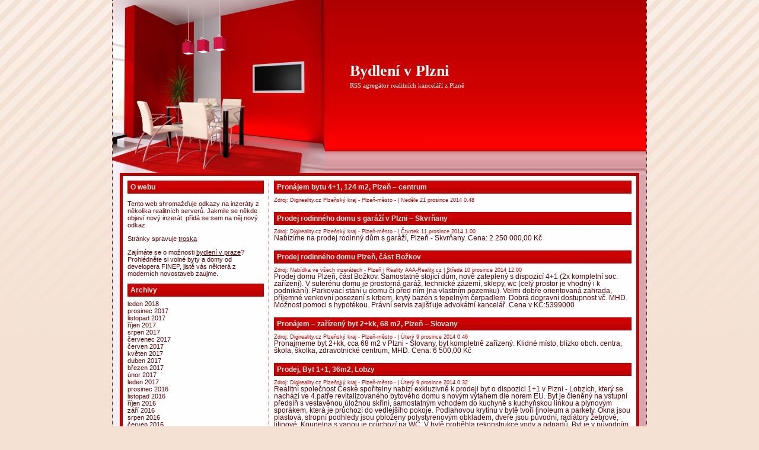

--- FILE ---
content_type: text/html; charset=UTF-8
request_url: https://www.plzensky-dum.cz/?m=201412
body_size: 6989
content:
<!DOCTYPE html PUBLIC "-//W3C//DTD XHTML 1.0 Transitional//EN" "http://www.w3.org/TR/xhtml1/DTD/xhtml1-transitional.dtd">
<html xmlns="http://www.w3.org/1999/xhtml">

<head profile="http://gmpg.org/xfn/11">
	<meta http-equiv="Content-Type" content="text/html; charset=UTF-8" />

	<title>Bydlení v Plzni &raquo; 2014 &raquo; Prosinec</title>
	
	<meta name="generator" content="WordPress 5.8.12" /> <!-- leave this for stats -->

	<style type="text/css" media="screen">
		@import url( https://plzensky-dum.cz/wp-content/themes/Praggio/style.css );
	</style>
	
	<link rel="alternate" type="application/rss+xml" title="RSS 2.0" href="https://www.plzensky-dum.cz/?feed=rss2" />
	<link rel="alternate" type="text/xml" title="RSS .92" href="https://www.plzensky-dum.cz/?feed=rss" />
	<link rel="alternate" type="application/atom+xml" title="Atom 0.3" href="https://www.plzensky-dum.cz/?feed=atom" />
	<link rel="pingback" href="https://plzensky-dum.cz/xmlrpc.php" />

		<link rel='archives' title='Leden 2018' href='https://www.plzensky-dum.cz/?m=201801' />
	<link rel='archives' title='Prosinec 2017' href='https://www.plzensky-dum.cz/?m=201712' />
	<link rel='archives' title='Listopad 2017' href='https://www.plzensky-dum.cz/?m=201711' />
	<link rel='archives' title='Říjen 2017' href='https://www.plzensky-dum.cz/?m=201710' />
	<link rel='archives' title='Srpen 2017' href='https://www.plzensky-dum.cz/?m=201708' />
	<link rel='archives' title='Červenec 2017' href='https://www.plzensky-dum.cz/?m=201707' />
	<link rel='archives' title='Červen 2017' href='https://www.plzensky-dum.cz/?m=201706' />
	<link rel='archives' title='Květen 2017' href='https://www.plzensky-dum.cz/?m=201705' />
	<link rel='archives' title='Duben 2017' href='https://www.plzensky-dum.cz/?m=201704' />
	<link rel='archives' title='Březen 2017' href='https://www.plzensky-dum.cz/?m=201703' />
	<link rel='archives' title='Únor 2017' href='https://www.plzensky-dum.cz/?m=201702' />
	<link rel='archives' title='Leden 2017' href='https://www.plzensky-dum.cz/?m=201701' />
	<link rel='archives' title='Prosinec 2016' href='https://www.plzensky-dum.cz/?m=201612' />
	<link rel='archives' title='Listopad 2016' href='https://www.plzensky-dum.cz/?m=201611' />
	<link rel='archives' title='Říjen 2016' href='https://www.plzensky-dum.cz/?m=201610' />
	<link rel='archives' title='Září 2016' href='https://www.plzensky-dum.cz/?m=201609' />
	<link rel='archives' title='Srpen 2016' href='https://www.plzensky-dum.cz/?m=201608' />
	<link rel='archives' title='Červen 2016' href='https://www.plzensky-dum.cz/?m=201606' />
	<link rel='archives' title='Květen 2016' href='https://www.plzensky-dum.cz/?m=201605' />
	<link rel='archives' title='Duben 2016' href='https://www.plzensky-dum.cz/?m=201604' />
	<link rel='archives' title='Březen 2016' href='https://www.plzensky-dum.cz/?m=201603' />
	<link rel='archives' title='Únor 2016' href='https://www.plzensky-dum.cz/?m=201602' />
	<link rel='archives' title='Leden 2016' href='https://www.plzensky-dum.cz/?m=201601' />
	<link rel='archives' title='Listopad 2015' href='https://www.plzensky-dum.cz/?m=201511' />
	<link rel='archives' title='Říjen 2015' href='https://www.plzensky-dum.cz/?m=201510' />
	<link rel='archives' title='Září 2015' href='https://www.plzensky-dum.cz/?m=201509' />
	<link rel='archives' title='Srpen 2015' href='https://www.plzensky-dum.cz/?m=201508' />
	<link rel='archives' title='Červenec 2015' href='https://www.plzensky-dum.cz/?m=201507' />
	<link rel='archives' title='Červen 2015' href='https://www.plzensky-dum.cz/?m=201506' />
	<link rel='archives' title='Květen 2015' href='https://www.plzensky-dum.cz/?m=201505' />
	<link rel='archives' title='Duben 2015' href='https://www.plzensky-dum.cz/?m=201504' />
	<link rel='archives' title='Březen 2015' href='https://www.plzensky-dum.cz/?m=201503' />
	<link rel='archives' title='Únor 2015' href='https://www.plzensky-dum.cz/?m=201502' />
	<link rel='archives' title='Leden 2015' href='https://www.plzensky-dum.cz/?m=201501' />
	<link rel='archives' title='Prosinec 2014' href='https://www.plzensky-dum.cz/?m=201412' />
	<link rel='archives' title='Listopad 2014' href='https://www.plzensky-dum.cz/?m=201411' />
	<link rel='archives' title='Říjen 2014' href='https://www.plzensky-dum.cz/?m=201410' />
	<link rel='archives' title='Září 2014' href='https://www.plzensky-dum.cz/?m=201409' />
	<link rel='archives' title='Srpen 2014' href='https://www.plzensky-dum.cz/?m=201408' />
	<link rel='archives' title='Červenec 2014' href='https://www.plzensky-dum.cz/?m=201407' />
	<link rel='archives' title='Červen 2014' href='https://www.plzensky-dum.cz/?m=201406' />
	<link rel='archives' title='Květen 2014' href='https://www.plzensky-dum.cz/?m=201405' />
	<link rel='archives' title='Duben 2014' href='https://www.plzensky-dum.cz/?m=201404' />
	<link rel='archives' title='Březen 2014' href='https://www.plzensky-dum.cz/?m=201403' />
	<link rel='archives' title='Únor 2014' href='https://www.plzensky-dum.cz/?m=201402' />
	<link rel='archives' title='Leden 2014' href='https://www.plzensky-dum.cz/?m=201401' />
	<link rel='archives' title='Prosinec 2013' href='https://www.plzensky-dum.cz/?m=201312' />
	<link rel='archives' title='Listopad 2013' href='https://www.plzensky-dum.cz/?m=201311' />
	<link rel='archives' title='Říjen 2013' href='https://www.plzensky-dum.cz/?m=201310' />
	<link rel='archives' title='Září 2013' href='https://www.plzensky-dum.cz/?m=201309' />
	<link rel='archives' title='Srpen 2013' href='https://www.plzensky-dum.cz/?m=201308' />
	<link rel='archives' title='Červenec 2013' href='https://www.plzensky-dum.cz/?m=201307' />
	<link rel='archives' title='Červen 2013' href='https://www.plzensky-dum.cz/?m=201306' />
	<link rel='archives' title='Květen 2013' href='https://www.plzensky-dum.cz/?m=201305' />
	<link rel='archives' title='Duben 2013' href='https://www.plzensky-dum.cz/?m=201304' />
	<link rel='archives' title='Březen 2013' href='https://www.plzensky-dum.cz/?m=201303' />
	<link rel='archives' title='Únor 2013' href='https://www.plzensky-dum.cz/?m=201302' />
	<link rel='archives' title='Leden 2013' href='https://www.plzensky-dum.cz/?m=201301' />
	<link rel='archives' title='Prosinec 2012' href='https://www.plzensky-dum.cz/?m=201212' />
	<link rel='archives' title='Listopad 2012' href='https://www.plzensky-dum.cz/?m=201211' />
	<link rel='archives' title='Říjen 2012' href='https://www.plzensky-dum.cz/?m=201210' />
	<link rel='archives' title='Září 2012' href='https://www.plzensky-dum.cz/?m=201209' />
	<link rel='archives' title='Srpen 2012' href='https://www.plzensky-dum.cz/?m=201208' />
	<link rel='archives' title='Červenec 2012' href='https://www.plzensky-dum.cz/?m=201207' />
	<link rel='archives' title='Červen 2012' href='https://www.plzensky-dum.cz/?m=201206' />
	<link rel='archives' title='Květen 2012' href='https://www.plzensky-dum.cz/?m=201205' />
	<link rel='archives' title='Duben 2012' href='https://www.plzensky-dum.cz/?m=201204' />
	<link rel='archives' title='Březen 2012' href='https://www.plzensky-dum.cz/?m=201203' />
	<link rel='archives' title='Únor 2012' href='https://www.plzensky-dum.cz/?m=201202' />
	<link rel='archives' title='Leden 2012' href='https://www.plzensky-dum.cz/?m=201201' />
	<link rel='archives' title='Prosinec 2011' href='https://www.plzensky-dum.cz/?m=201112' />
	<link rel='archives' title='Listopad 2011' href='https://www.plzensky-dum.cz/?m=201111' />
	<link rel='archives' title='Září 2011' href='https://www.plzensky-dum.cz/?m=201109' />
	<link rel='archives' title='Duben 2011' href='https://www.plzensky-dum.cz/?m=201104' />
	<link rel='archives' title='Květen 2010' href='https://www.plzensky-dum.cz/?m=201005' />

	<meta name='robots' content='max-image-preview:large' />
<link rel='dns-prefetch' href='//s.w.org' />
		<script type="text/javascript">
			window._wpemojiSettings = {"baseUrl":"https:\/\/s.w.org\/images\/core\/emoji\/13.1.0\/72x72\/","ext":".png","svgUrl":"https:\/\/s.w.org\/images\/core\/emoji\/13.1.0\/svg\/","svgExt":".svg","source":{"concatemoji":"https:\/\/plzensky-dum.cz\/wp-includes\/js\/wp-emoji-release.min.js?ver=5.8.12"}};
			!function(e,a,t){var n,r,o,i=a.createElement("canvas"),p=i.getContext&&i.getContext("2d");function s(e,t){var a=String.fromCharCode;p.clearRect(0,0,i.width,i.height),p.fillText(a.apply(this,e),0,0);e=i.toDataURL();return p.clearRect(0,0,i.width,i.height),p.fillText(a.apply(this,t),0,0),e===i.toDataURL()}function c(e){var t=a.createElement("script");t.src=e,t.defer=t.type="text/javascript",a.getElementsByTagName("head")[0].appendChild(t)}for(o=Array("flag","emoji"),t.supports={everything:!0,everythingExceptFlag:!0},r=0;r<o.length;r++)t.supports[o[r]]=function(e){if(!p||!p.fillText)return!1;switch(p.textBaseline="top",p.font="600 32px Arial",e){case"flag":return s([127987,65039,8205,9895,65039],[127987,65039,8203,9895,65039])?!1:!s([55356,56826,55356,56819],[55356,56826,8203,55356,56819])&&!s([55356,57332,56128,56423,56128,56418,56128,56421,56128,56430,56128,56423,56128,56447],[55356,57332,8203,56128,56423,8203,56128,56418,8203,56128,56421,8203,56128,56430,8203,56128,56423,8203,56128,56447]);case"emoji":return!s([10084,65039,8205,55357,56613],[10084,65039,8203,55357,56613])}return!1}(o[r]),t.supports.everything=t.supports.everything&&t.supports[o[r]],"flag"!==o[r]&&(t.supports.everythingExceptFlag=t.supports.everythingExceptFlag&&t.supports[o[r]]);t.supports.everythingExceptFlag=t.supports.everythingExceptFlag&&!t.supports.flag,t.DOMReady=!1,t.readyCallback=function(){t.DOMReady=!0},t.supports.everything||(n=function(){t.readyCallback()},a.addEventListener?(a.addEventListener("DOMContentLoaded",n,!1),e.addEventListener("load",n,!1)):(e.attachEvent("onload",n),a.attachEvent("onreadystatechange",function(){"complete"===a.readyState&&t.readyCallback()})),(n=t.source||{}).concatemoji?c(n.concatemoji):n.wpemoji&&n.twemoji&&(c(n.twemoji),c(n.wpemoji)))}(window,document,window._wpemojiSettings);
		</script>
		<style type="text/css">
img.wp-smiley,
img.emoji {
	display: inline !important;
	border: none !important;
	box-shadow: none !important;
	height: 1em !important;
	width: 1em !important;
	margin: 0 .07em !important;
	vertical-align: -0.1em !important;
	background: none !important;
	padding: 0 !important;
}
</style>
	<link rel='stylesheet' id='wp-block-library-css'  href='https://plzensky-dum.cz/wp-includes/css/dist/block-library/style.min.css?ver=5.8.12' type='text/css' media='all' />
<link rel="https://api.w.org/" href="https://www.plzensky-dum.cz/index.php?rest_route=/" /><link rel="EditURI" type="application/rsd+xml" title="RSD" href="https://plzensky-dum.cz/xmlrpc.php?rsd" />
<link rel="wlwmanifest" type="application/wlwmanifest+xml" href="https://plzensky-dum.cz/wp-includes/wlwmanifest.xml" /> 
<meta name="generator" content="WordPress 5.8.12" />
	


</head>
<script type="text/javascript">

  var _gaq = _gaq || [];
  _gaq.push(['_setAccount', 'UA-12288841-11']);
  _gaq.push(['_trackPageview']);

  (function() {
    var ga = document.createElement('script'); ga.type = 'text/javascript'; ga.async = true;
    ga.src = ('https:' == document.location.protocol ? 'https://ssl' : 'http://www') + '.google-analytics.com/ga.js';
    var s = document.getElementsByTagName('script')[0]; s.parentNode.insertBefore(ga, s);
  })();

</script>

<body>

<div id="rap">
<div id="header">

<div class="header-title"><a href="http://www.plzensky-dum.cz/">Bydlení v Plzni</a></div>
<div class="header-description">RSS agregátor realitních kanceláří z Plzně</div>
</div>

<!-- begin sidebar -->
<div id='menu-left'>

	<li id="text-3" class="widget widget_text"><h2 class="widgettitle">O webu</h2>
			<div class="textwidget"><p>Tento web shromažďuje odkazy na inzeráty z několika realitních serverů. Jakmile se někde objeví nový inzerát, přidá se sem na něj nový odkaz.</p>
<p>Stránky spravuje <a href="http://www.troska.cz" style="text-decoration: underline;">Troska</a></p>
<p>Zajímáte se o možnosti <a href="https://www.finep.cz/cs" title="bydlení v Praze" style="text-decoration: underline;">bydlení v Praze</a>? Prohlédněte si volné byty a domy od developera FINEP, jistě vás některá z moderních novostaveb zaujme.</p>
</div>
		</li>
<li id="archives-3" class="widget widget_archive"><h2 class="widgettitle">Archivy</h2>

			<ul>
					<li><a href='https://www.plzensky-dum.cz/?m=201801'>Leden 2018</a></li>
	<li><a href='https://www.plzensky-dum.cz/?m=201712'>Prosinec 2017</a></li>
	<li><a href='https://www.plzensky-dum.cz/?m=201711'>Listopad 2017</a></li>
	<li><a href='https://www.plzensky-dum.cz/?m=201710'>Říjen 2017</a></li>
	<li><a href='https://www.plzensky-dum.cz/?m=201708'>Srpen 2017</a></li>
	<li><a href='https://www.plzensky-dum.cz/?m=201707'>Červenec 2017</a></li>
	<li><a href='https://www.plzensky-dum.cz/?m=201706'>Červen 2017</a></li>
	<li><a href='https://www.plzensky-dum.cz/?m=201705'>Květen 2017</a></li>
	<li><a href='https://www.plzensky-dum.cz/?m=201704'>Duben 2017</a></li>
	<li><a href='https://www.plzensky-dum.cz/?m=201703'>Březen 2017</a></li>
	<li><a href='https://www.plzensky-dum.cz/?m=201702'>Únor 2017</a></li>
	<li><a href='https://www.plzensky-dum.cz/?m=201701'>Leden 2017</a></li>
	<li><a href='https://www.plzensky-dum.cz/?m=201612'>Prosinec 2016</a></li>
	<li><a href='https://www.plzensky-dum.cz/?m=201611'>Listopad 2016</a></li>
	<li><a href='https://www.plzensky-dum.cz/?m=201610'>Říjen 2016</a></li>
	<li><a href='https://www.plzensky-dum.cz/?m=201609'>Září 2016</a></li>
	<li><a href='https://www.plzensky-dum.cz/?m=201608'>Srpen 2016</a></li>
	<li><a href='https://www.plzensky-dum.cz/?m=201606'>Červen 2016</a></li>
	<li><a href='https://www.plzensky-dum.cz/?m=201605'>Květen 2016</a></li>
	<li><a href='https://www.plzensky-dum.cz/?m=201604'>Duben 2016</a></li>
	<li><a href='https://www.plzensky-dum.cz/?m=201603'>Březen 2016</a></li>
	<li><a href='https://www.plzensky-dum.cz/?m=201602'>Únor 2016</a></li>
	<li><a href='https://www.plzensky-dum.cz/?m=201601'>Leden 2016</a></li>
	<li><a href='https://www.plzensky-dum.cz/?m=201511'>Listopad 2015</a></li>
	<li><a href='https://www.plzensky-dum.cz/?m=201510'>Říjen 2015</a></li>
	<li><a href='https://www.plzensky-dum.cz/?m=201509'>Září 2015</a></li>
	<li><a href='https://www.plzensky-dum.cz/?m=201508'>Srpen 2015</a></li>
	<li><a href='https://www.plzensky-dum.cz/?m=201507'>Červenec 2015</a></li>
	<li><a href='https://www.plzensky-dum.cz/?m=201506'>Červen 2015</a></li>
	<li><a href='https://www.plzensky-dum.cz/?m=201505'>Květen 2015</a></li>
	<li><a href='https://www.plzensky-dum.cz/?m=201504'>Duben 2015</a></li>
	<li><a href='https://www.plzensky-dum.cz/?m=201503'>Březen 2015</a></li>
	<li><a href='https://www.plzensky-dum.cz/?m=201502'>Únor 2015</a></li>
	<li><a href='https://www.plzensky-dum.cz/?m=201501'>Leden 2015</a></li>
	<li><a href='https://www.plzensky-dum.cz/?m=201412'>Prosinec 2014</a></li>
	<li><a href='https://www.plzensky-dum.cz/?m=201411'>Listopad 2014</a></li>
	<li><a href='https://www.plzensky-dum.cz/?m=201410'>Říjen 2014</a></li>
	<li><a href='https://www.plzensky-dum.cz/?m=201409'>Září 2014</a></li>
	<li><a href='https://www.plzensky-dum.cz/?m=201408'>Srpen 2014</a></li>
	<li><a href='https://www.plzensky-dum.cz/?m=201407'>Červenec 2014</a></li>
	<li><a href='https://www.plzensky-dum.cz/?m=201406'>Červen 2014</a></li>
	<li><a href='https://www.plzensky-dum.cz/?m=201405'>Květen 2014</a></li>
	<li><a href='https://www.plzensky-dum.cz/?m=201404'>Duben 2014</a></li>
	<li><a href='https://www.plzensky-dum.cz/?m=201403'>Březen 2014</a></li>
	<li><a href='https://www.plzensky-dum.cz/?m=201402'>Únor 2014</a></li>
	<li><a href='https://www.plzensky-dum.cz/?m=201401'>Leden 2014</a></li>
	<li><a href='https://www.plzensky-dum.cz/?m=201312'>Prosinec 2013</a></li>
	<li><a href='https://www.plzensky-dum.cz/?m=201311'>Listopad 2013</a></li>
	<li><a href='https://www.plzensky-dum.cz/?m=201310'>Říjen 2013</a></li>
	<li><a href='https://www.plzensky-dum.cz/?m=201309'>Září 2013</a></li>
	<li><a href='https://www.plzensky-dum.cz/?m=201308'>Srpen 2013</a></li>
	<li><a href='https://www.plzensky-dum.cz/?m=201307'>Červenec 2013</a></li>
	<li><a href='https://www.plzensky-dum.cz/?m=201306'>Červen 2013</a></li>
	<li><a href='https://www.plzensky-dum.cz/?m=201305'>Květen 2013</a></li>
	<li><a href='https://www.plzensky-dum.cz/?m=201304'>Duben 2013</a></li>
	<li><a href='https://www.plzensky-dum.cz/?m=201303'>Březen 2013</a></li>
	<li><a href='https://www.plzensky-dum.cz/?m=201302'>Únor 2013</a></li>
	<li><a href='https://www.plzensky-dum.cz/?m=201301'>Leden 2013</a></li>
	<li><a href='https://www.plzensky-dum.cz/?m=201212'>Prosinec 2012</a></li>
	<li><a href='https://www.plzensky-dum.cz/?m=201211'>Listopad 2012</a></li>
	<li><a href='https://www.plzensky-dum.cz/?m=201210'>Říjen 2012</a></li>
	<li><a href='https://www.plzensky-dum.cz/?m=201209'>Září 2012</a></li>
	<li><a href='https://www.plzensky-dum.cz/?m=201208'>Srpen 2012</a></li>
	<li><a href='https://www.plzensky-dum.cz/?m=201207'>Červenec 2012</a></li>
	<li><a href='https://www.plzensky-dum.cz/?m=201206'>Červen 2012</a></li>
	<li><a href='https://www.plzensky-dum.cz/?m=201205'>Květen 2012</a></li>
	<li><a href='https://www.plzensky-dum.cz/?m=201204'>Duben 2012</a></li>
	<li><a href='https://www.plzensky-dum.cz/?m=201203'>Březen 2012</a></li>
	<li><a href='https://www.plzensky-dum.cz/?m=201202'>Únor 2012</a></li>
	<li><a href='https://www.plzensky-dum.cz/?m=201201'>Leden 2012</a></li>
	<li><a href='https://www.plzensky-dum.cz/?m=201112'>Prosinec 2011</a></li>
	<li><a href='https://www.plzensky-dum.cz/?m=201111'>Listopad 2011</a></li>
	<li><a href='https://www.plzensky-dum.cz/?m=201109'>Září 2011</a></li>
	<li><a href='https://www.plzensky-dum.cz/?m=201104'>Duben 2011</a></li>
	<li><a href='https://www.plzensky-dum.cz/?m=201005'>Květen 2010</a></li>
			</ul>

			</li>
<li id="widget-5" class="widget "><br/><h2 class="widgettitle">Reklama</h2>
<div><big><strong><a href="http://www.kamnarande.eu/">Kam vzít holku na rande?</a></strong></big><p>Máme desítky tipů a návrhů!</p></div><div><big><strong><a href="http://www.renegat.cz/kategorie/damske-pradlo">Luxusní prádlo</a></strong></big><p>U nás si každá dáma i slečna zaručeně vybere.</p></div><div><big><strong><a href="http://pyramida-blizejov.cz/">Pyramida v Blížejově</a></strong></big><p>Vyzkoušejte si léčebné účinky pyramid</p></div></li>



</div>
<!-- end sidebar -->
<div id="content">
<!-- end header -->

<div class="post">
	 <h2 id="post-3614"><a href="http://www.digireality.cz/-4-1/mesto-7132--plzen/-x860328--pronajem-bytu-4-1-124-m2-plzen-centrum/pronajem-byty.aspx" rel="bookmark">Pronájem bytu 4+1, 124 m2, Plzeň &#8211; centrum</a></h2>
	<div class="meta">Zdroj: Digireality.cz Plzeňský kraj - Plzeň-město - | Neděle 21 prosince 2014 0.48</div>
	
	<div class="storycontent">
			</div>
	
	<div class="feedback">
            
	</div>

</div>




<div class="post">
	 <h2 id="post-3612"><a href="http://www.digireality.cz/-0-1-kk-garsoniera/mesto-7132--plzen/-x858427--prodej-rodinneho-domu-s-garazi-v-plzni-skvrnany/prodej-domy.aspx" rel="bookmark">Prodej rodinného domu s garáží v Plzni &#8211; Skvrňany</a></h2>
	<div class="meta">Zdroj: Digireality.cz Plzeňský kraj - Plzeň-město - | Čtvrtek 11 prosince 2014 1.00</div>
	
	<div class="storycontent">
		Nabízíme na prodej rodinný dům s garáží, Plzeň - Skvrňany.
Cena: 2 250 000,00 Kč	</div>
	
	<div class="feedback">
            
	</div>

</div>




<div class="post">
	 <h2 id="post-3613"><a href="http://aaa-reality.cz/prodej-rodinneho-domu-plzen-cast-bozkov.html" rel="bookmark">Prodej rodinného domu Plzeň, část Božkov</a></h2>
	<div class="meta">Zdroj: Nabídka ve všech inzerátech - Plzeň &#124; Reality AAA-Reality.cz | Středa 10 prosince 2014 12.00</div>
	
	<div class="storycontent">
		Prodej domu Plzeň, část Božkov. Samostatně stojící dům, nově zateplený s dispozicí 4+1 (2x kompletní soc. zařízení). V suterénu domu je prostorná garáž, technické zázemí, sklepy, wc (celý prostor je vhodný i k podnikání). Parkovací stání u domu či před ním (na vlastním pozemku). Velmi dobře orientovaná zahrada, příjemné venkovní posezení s krbem, krytý bazén s tepelným čerpadlem. Dobrá dopravní dostupnost vč. MHD. Možnost pomoci s hypotékou. Právní servis zajišťuje advokátní kancelář. Cena v KČ:5399000	</div>
	
	<div class="feedback">
            
	</div>

</div>




<div class="post">
	 <h2 id="post-3610"><a href="http://www.digireality.cz/-2-kk/mesto-7132--plzen/-x857925--pronajem-zarizeny-byt-2-kk-68-m2-plzen-slovany/pronajem-byty.aspx" rel="bookmark">Pronájem &#8211; zařízený byt 2+kk, 68 m2, Plzeň &#8211; Slovany</a></h2>
	<div class="meta">Zdroj: Digireality.cz Plzeňský kraj - Plzeň-město - | Úterý 9 prosince 2014 0.46</div>
	
	<div class="storycontent">
		Pronajmeme byt 2+kk, cca 68 m2 v Plzni - Slovany, byt kompletně zařízený. Klidné místo, blízko obch. centra, škola, školka, zdravotnické centrum, MHD.
Cena: 6 500,00 Kč	</div>
	
	<div class="feedback">
            
	</div>

</div>




<div class="post">
	 <h2 id="post-3611"><a href="http://www.digireality.cz/-1-1/mesto-7132--plzen/-x857920--prodej-byt-1-1-36m2-lobzy/prodej-byty.aspx" rel="bookmark">Prodej, Byt 1+1, 36m2, Lobzy</a></h2>
	<div class="meta">Zdroj: Digireality.cz Plzeňský kraj - Plzeň-město - | Úterý 9 prosince 2014 0.32</div>
	
	<div class="storycontent">
		Realitní společnost České spořitelny nabízí exkluzivně k prodeji byt o dispozici 1+1 v Plzni - Lobzích, který se nachází ve 4.patře revitalizovaného bytového domu s novým výtahem dle norem EU. Byt je členěný na vstupní předsíň s vestavěnou úložnou skříní, samostatným vchodem do kuchyně s kuchyňskou linkou a plynovým sporákem, která je průchozí do vedlejšího pokoje. Podlahovou krytinu v bytě tvoří linoleum a parkety. Okna jsou plastová, stropní podhledy jsou obloženy polystyrenovým obkladem, dveře jsou původní, radiátory žebrové, litinové. Koupelna s vanou je průchozí na WC. V bytě proběhla rekonstrukce vody a odpadů. Byt je v původním stavu. Bytový dům je zateplen a má novou fasádu. V jeho blízkosti je veškerá občanská vybavenosti (obchody, ZŠ, MŠ, restaurační zařízení, sportoviště, MHD - trolejbus č.15, autobus č. 30). Doporučuji prohlídku.
Cena: 23 646 703,00 Kč	</div>
	
	<div class="feedback">
            
	</div>

</div>




<div class="post">
	 <h2 id="post-3637"><a href="http://www.digireality.cz/-2-kk/mesto-7132--plzen/-x857120--pronajem-bytu-2-kk-plzen-kardinala-berana-rezervace/pronajem-byty.aspx" rel="bookmark">Pronájem bytu 2+kk Plzeň, Kardinála Berana REZERVACE</a></h2>
	<div class="meta">Zdroj: Digireality.cz Plzeňský kraj - Plzeň-město - | Pátek 5 prosince 2014 0.23</div>
	
	<div class="storycontent">
		Nabízíme k pronájmu byt 2+kk v 1. patře bytového domu o výměře 57 m2 v centru Plzně, ul. Kardinála Berana. V bytě se nachází 2 neprůchozí pokoje, kuchyňský kout se spotřebiči, pračkou, koupelna se sprchovým koutem. Byt má plastová okna a parkety. Vytápění zajišťují plynová kamna waw. Možnost internetového připojení (UPC). V místě je veškerá občanská vybavenost. Bydlení je vhodné pro studenty. Kauce ve výši 1 nájmu. Byt je volný ihned.
Cena: 6 500,00 Kč	</div>
	
	<div class="feedback">
            
	</div>

</div>




<div class="post">
	 <h2 id="post-3608"><a href="http://www.digireality.cz/-2-kk/mesto-7132--plzen/-x857120--pronajem-bytu-2-kk-plzen-kardinala-berana/pronajem-byty.aspx" rel="bookmark">Pronájem bytu 2+kk Plzeň, Kardinála Berana</a></h2>
	<div class="meta">Zdroj: Digireality.cz Plzeňský kraj - Plzeň-město - | Pátek 5 prosince 2014 0.23</div>
	
	<div class="storycontent">
		Nabízíme k pronájmu byt 2+kk v 1. patře bytového domu o výměře 57 m2 v centru Plzně, ul. Kardinála Berana. V bytě se nachází 2 neprůchozí pokoje, kuchyňský kout se spotřebiči, pračkou, koupelna se sprchovým koutem. Byt má plastová okna a parkety. Vytápění zajišťují plynová kamna waw. Možnost internetového připojení (UPC). V místě je veškerá občanská vybavenost. Bydlení je vhodné pro studenty. Kauce ve výši 1 nájmu. Byt je volný ihned.
Cena: 6 500,00 Kč	</div>
	
	<div class="feedback">
            
	</div>

</div>




<div class="post">
	 <h2 id="post-3609"><a href="http://www.digireality.cz/-4-1/mesto-7132--plzen/-x857066--prodej-bytu-4-1-na-slovanech-okres-plzen-mesto-ceska-republika/prodej-byty.aspx" rel="bookmark">Prodej bytu 4+1 na Slovanech, okres Plzeň-město, Česká Republika</a></h2>
	<div class="meta">Zdroj: Digireality.cz Plzeňský kraj - Plzeň-město - | Pátek 5 prosince 2014 0.04</div>
	
	<div class="storycontent">
			</div>
	
	<div class="feedback">
            
	</div>

</div>




<div class="post">
	 <h2 id="post-3578"><a href="http://www.digireality.cz/-ostatni/mesto-7132--plzen/-x856783--prvorepublikova-vila-plzen-manesova-ul-/prodej-domy.aspx" rel="bookmark">Prvorepubliková vila – Plzeň, Mánesova ul.</a></h2>
	<div class="meta">Zdroj: Digireality.cz Plzeňský kraj - Plzeň-město - | Středa 3 prosince 2014 1.32</div>
	
	<div class="storycontent">
		Nabízíme k prodeji prvorepublikovou řadovou vilu v atraktivní lokalitěPlzeň – Bory. Jedna se o cihlový celopodsklepený dům s třeminadzemními podlažími se zahradou za domem a jedním centrálním vchodem aschodištěm. V suterénu se nachází garáž pro osobní automobil,skladovací místnosti a dílna – užitná plocha je 78 m2.<br />V 1.NP se nachází bytová jednotka 3+kk s obývacím pokojem, ložnicí,pracovnou, další menší místností, rekonstruovanou koupelnou, samostatnýmWC, spíží a předsíní o užitné ploše 76 m2. V předsíni,ve spíži, na WC je dlažba, v obývacím pokoji a ložnici jsou parkety,koupelna byla zrekonstruována. Vytápění tohoto podlaží je plynové,systémem WAW, ohřev teplé vody v koupelně karmou. Strop mezi suterénem a1.NP je betonový.<br />Ve 2.NP se nachází rekonstruovaná bytová jednotka 3+kk s obývacímpokojem, ložnicí, jídelnou, menší kuchyní, koupelnou, samostatným WC,spíží a předsíní o užitné ploše 83 m2. V předsíni, vespíži, na WC je opět dlažba, v obývacím pokoji a ložnici jsou parkety.Vytápění tohoto podlaží je řešeno ústředním topením s novýmplynovým kotlem, který zajišťuje i ohřev teplé vody. Mezi 1., 2. a 3.NPjsou již stropy dřevěné.<br />Ve 3.NP se nachází garsoniéra s místností určenou pro koupelnu,samostatným WC a spíží – užitná plocha je 37 m2. Vytápění je zdeplynové, systémem WAW. V tomto podlaží se nachází i prostorná půdas možností vybudování půdní vestavby.<br />Nemovitost je celkově ve velice dobrém a udržovaném stavu, dům má novoufasádu, střechu, okapové svody a nově položenou dlažbu před domem. Jakostřešní krytina jsou použity cementové tašky. Okna jsou v domědřevěná, špaletová. Za domem se nachází udržovaná zahrada a před domempředzahrádka, kde je vybudované další venkovní stání pro osobníautomobil. Objekt je možné využívat jak po bydlení, tak pro komerčníúčely. Zastavěná plocha je 118 m2, celková plocha pozemku je562 m2.
Cena: 6 800 000,00 Kč	</div>
	
	<div class="feedback">
            
	</div>

</div>




<div class="post">
	 <h2 id="post-3579"><a href="http://www.digireality.cz/-0-1-kk-garsoniera/mesto-7132--plzen/-x856635--novy-bytovy-projekt-prodej-bytu-1-kk-49-88-m2-s-balkonem-plzen-krimice/prodej-byty.aspx" rel="bookmark">Nový bytový projekt ! Prodej bytu 1+kk, 49,88 m2 s balkonem, Plzeň &#8211; Křimice</a></h2>
	<div class="meta">Zdroj: Digireality.cz Plzeňský kraj - Plzeň-město - | Středa 3 prosince 2014 0.42</div>
	
	<div class="storycontent">
		Prodáme nový byt č. B1/4, 1+kk, 2.NP, 49,88 m2 s balkonem 10,14 m2 a sklepem v Plzni - Křimice. Veškerá občanská vybavenost v dosahu nových bytových domů - škola, školka, lékař, obchodní centra. Zastávka MHD, autobusu i vlaku do 400 m. Možnost sportovního vyžití - cyklostezka. Dětské hřiště přímo u domu! Možnost přikoupit parkovací místo. Akce - parkovací místo v ceně 90.000,- Kč zdarma.
Cena: 1 910 000,00 Kč	</div>
	
	<div class="feedback">
            
	</div>

</div>




<a href="https://www.plzensky-dum.cz/?m=201412&#038;paged=2" >Další stránka &raquo;</a>


<!-- begin footer -->
</div>
<div id="credit">
</div>

</div>

<div id="footer">
<br/>
<p>
<p>Provozujeme také: 
<a href="http://www.prazsky-dum.cz">Pražský dům</a> | 
<a href="http://www.brnensky-dum.cz">Brněnský dům</a> | 
<a href="http://www.ostravsky-dum.cz">Ostravský dům</a> | 
<a href="http://www.liberecky-dum.cz">Liberecký dům</a> | 
<a href="http://www.olomoucky-dum.cz">Olomoucký dům</a> 

</p>

</div>


</body>
</html> 

--- FILE ---
content_type: text/css
request_url: https://plzensky-dum.cz/wp-content/themes/Praggio/style.css
body_size: 1637
content:
/*  
Theme Name: Praggio
Theme URI: 
Description: Designed 
Author: Design 
Author URI :
� 2008, Design Blog. All rights reserved. 
*/

/* 
   * Default HTML tags 
   */
a {
    color: #630100;
    }

a:visited {
            color: #630100;
            text-decoration: underline;
}

a:hover {
	color: #630100;
}

acronym, abbr {
                cursor: help;
                }

blockquote {
	border-left: 3px solid #630100;
	margin-left: 15px;
	padding-left: 5px;
}

body {
       background: #f4e1d3 url("images/background.jpg") repeat-x top;
       color: #630100;
       font-size: 62.5%;
       font-family: 'Lucida Grande', Verdana, Arial, Sans-Serif;
       margin: 0 auto;
       padding: 0;
       text-align: center;
       }

cite {
	font-size: 90%;
	font-style: normal;
}

h2 {
     font-size: 12px;
     margin: 0px 0 6px 0;
     padding: 3px 0 3px 5px;
     font-weight: bold;
     color: #fbf1ea;
     border-top: #cc0202 1px solid;
     border-bottom: #be0000 1px solid;
     background: url("images/title.jpg") repeat-x;
}

h2 a,
h2 a:visited,
h2 a:hover,
h2 a:visited:hover { 
                     text-decoration: none;
                     color: #fbf1ea;
                     }
h3 {
     font-size: 120%;
     margin-top: 0;
}

img { 
      padding: 3px;
      border: #630100 1px solid;
      }

img.alignleft { 
                float: left;
                margin: 3px 3px 3px 0;
                }

img.alignright { 
                 float: right;
                 margin: 0 3px 3px 3px;
                 }

li { 
     margin: 0;
     padding: 0;
	list-style-type:none;
     }


ol#comments li p {
                   font-size: 100%;
                   }

ul { 
     margin: 0;
     padding: 0;
     }

/*
   * Classes
   */

/* The credits at the bottom of the site */
#credit {
          color: #333;
          font-size: 11px;
          width: 868px;
          text-align: center;
          margin: 0 auto;
          padding: 5px 0 5px 0;
          clear: both;
         
          }

#credit a, 
#credit a:hover,
#credit a:visited,
#credit a:visited:hover {
                          color: #b5913b;
                          }


/* Link to the comments */
.feedback {
            color: #be0000;
            text-align: right;
            padding-bottom: 15px;
            clear: both;
            text-transform: lowercase;
            }

.feedback a, .feedback a:visited { 
                            color: #be0000;
                            text-decoration: none;
                            }
.feedback a:hover, .feedback a:visited:hover { 
                            text-decoration: underline;
                            }

/* The post informations */
.meta { 
        font-size: 0.9em;
        }

.meta li, 
ul.post-meta li { 
                  display: inline;
                  }

.meta ul { 
           display: inline;
           list-style: none;
           margin: 0;
           padding: 0;
           }

.meta a { 
          color: #630100;
          text-transform: lowercase;
          text-decoration: none;
          }

.meta a:hover { 
          color: #630100;
          text-transform: lowercase;
          text-decoration: underline;
          }

.meta { 
        color: #be0000;
        font-weight: normal;
        letter-spacing: 0;
        }



.storycontent { 
                font-size: 115%;
                }

/* Comment form design */
#commentform #author, 
#commentform #email, 
#commentform #url, 
#commentform textarea {
                        background: #fefefe;
                        border: 1px solid #630100;
                        color: #630100;
                        }

#commentform textarea {
	width: 95%;
}

#commentlist li ul {
	border-left: 1px solid #ddd;
	font-size: 110%;
}

ol#commentlist li { 
                  list-style: decimal;
                  }
#content {
           float: left;
           width: 603px;
           margin: 5px 15px 20px 0px;
           padding-left: 8px;
           text-align: left;
           display: inline;
	   border-left: 1px dotted #630100;
           }

#content ol li { 
                 list-style: decimal;
                 }

#content ul { 
              margin-top: 10px;
              margin-left: 35px;
              }

#content ul li { 
                 list-style-image: none;
                 }

#content-big {
           float: left;
           width: 603px;
           margin: 5px 15px 20px 0px;
           padding-left: 8px;
           display: inline;
           text-align: justify;
	   border-left: 1px dotted #630100;
           }


.post ul li {
	list-style-type:square;
	padding-top:2px;
	margin-left:20px;
	}

#header {
          font-size: 26px;
          font-weight: bold;
	  text-decoration:none;
          font-family: Verdana;
          margin: 0 auto;
          height: 300px;
          width: 900px;
          padding: 0;
          background: url("images/header.jpg");
          }

.header-title {
	font-family: Verdana;
	color:#fffef9;
	font-size:26px;
	padding:105px 0 0 400px;
	text-align:left;
        font-weight: bold;
	}
.header-title a{
	color:#fffef9;
	text-decoration:none;
	border-bottom:none;
        font-weight: bold;
	}
.header-title a:hover{
	color:#fffef9;
	text-decoration:none;
	border-bottom:none;
	}
.header-description {
	color:#fffef9;
	font-size:11px;
	padding:3px 0 0 400px;
	text-align:left;
        font-weight: normal;
	}

#footer { 
          width: 900px;
          height: 45px;
          margin: 0 auto;
	  color: #630100;
          background: url("images/footer.jpg") no-repeat;
	border-left: 1px dotted #630100;
	border-right: 1px dotted #630100;
          }

#footer p {               margin-top: 6px;
                          color: #630100;
                          text-decoration: none;
                          } 


#footer a {
                          color: #630100;
                          text-decoration: none;
                          } 
#footer a:hover {
                          color: #630100;
                          text-decoration: none;
                          }
#footer a:visited {
                          color: #630100;
                          text-decoration: none;
                          }
#footer a:visited:hover {
                          color: #630100;
                          text-decoration: none;
                          }

/* 
   * Left sidebar 
   */
#menu-left { 
             float: left;
             padding: 5px 8px 20px 25px;
             width: 230px;
             font-size: 11px;
             display: inline;
             }

#menu-left a,
#menu-left a:visited { 
                             text-transform: lowercase;
                             text-decoration: none;
                             color: #630100;
                             }

#menu-left a:hover,
#menu-left a:visited:hover  { 
                              color: #630100;
                              text-decoration: underline;
                              }

#menu-left ul ul { padding-bottom: 10px;
                   margin-left: 13px;
                   }

#menu-left ul ul li { 
                      list-style-image: url("images/icon.gif");
                      }

.ad200 { 
          text-align: center;
          margin-bottom: 10px;
                }
/* End of left sidebar */



input#s {
          width: 158px;
          border: 1px solid #630100;
          color: #630100;
}

#rap { 
       width: 900px;
       margin: 0 auto;
       background: url("images/main.jpg") repeat-y;
       text-align: left;
	border-left: 1px dotted #630100;
	border-right: 1px dotted #630100;
       }

#searchbutton { 
                margin-top: 2px;
                }

